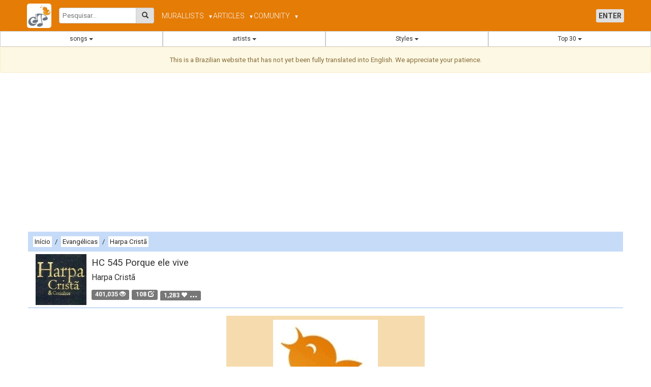

--- FILE ---
content_type: text/html; charset=utf-8
request_url: https://ciframelodica.com.br/musicas/harpa-crista-hc-545-porque-ele-vive-289/
body_size: 17442
content:

<!DOCTYPE html>
<html lang="en">
<head>

    <!-- Meta Tags -->
    <meta charset="UTF-8" /><meta name="viewport" content="width=device-width, initial-scale=1, shrink-to-fit=no" /><meta property="og:image" content="https://ciframelodica.com.br/logo.jpg" /><meta property="og:site_name" content="Cifra Melódica" /><meta property="og:title" content="Cifra Melódica" /><meta property="og:url" content="https://ciframelodica.com.br" /><meta property="og:type" content="website" /><meta property="og:description" content="Milhares de músicas em formato de cifra melódica para tocar imediatamente em qualquer instrumento." /><meta name="google-signin-scope" content="profile email" /><meta name="google-signin-client_id" content="889032620576-mm6lhpt06okh4m4dhehergean016j28p.apps.googleusercontent.com" />
    <!-- Favicon -->
    <link rel="shortcut icon" type="image/jpg" href="https://ciframelodica.com.br/logo.jpg" />

    <!-- Fonts -->
    <link href="https://fonts.googleapis.com/css2?family=Roboto:wght@300;400;700&amp;display=swap" rel="stylesheet" />



    <!-- CSS Stylesheets -->
    <link rel="stylesheet" type="text/css" href="/frontend/ciframelodica/css/bootstrap.min.v3.css" /><link rel="stylesheet" type="text/css" href="/style/ciframelodica_merged_32.css" /><link rel="stylesheet" type="text/css" href="/style/new_menu_cm_01.css" />

    <!-- JavaScript Libraries -->
    <script src="https://code.jquery.com/jquery-3.7.1.min.js" integrity="sha256-/JqT3SQfawRcv/BIHPThkBvs0OEvtFFmqPF/lYI/Cxo=" crossorigin="anonymous"></script>
    <script src="https://accounts.google.com/gsi/client" async></script>
    <script src="/base/js/ciframelodica.js"></script>
    <script src="/frontend/ciframelodica/js/bootstrap.min.v3.js"></script>
    <script async="async" src="https://www.googletagmanager.com/gtag/js?id=G-QG0D4GMC1Y"></script>
    <script async="async" src="https://cse.google.com/cse.js?cx=partner-pub-3161727259095494:8132218763"></script>

    <!-- ASP.NET Content PlaceHolder -->
    
    <script src="/musicas/musicas_25.js"></script>
    <link href="/style/musicas_07.css" rel="stylesheet" />
    <link href="/style/notas_01.css" rel="stylesheet" />
    <meta name="description" content="Cifra Melódica da música HC 545 Porque ele vive - Harpa Cristã de forma fácil para tocar instantaneamente. Acesse notas no estilo dó ré mi para flauta doce, flauta, saxofone, clarinete e muito mais. Toque qualquer música seguindo o ritmo, com a ajuda de uma comunidade colaborativa que aprimora sua jornada musical." />
    <link rel="canonical" href="https://ciframelodica.com.br/musicas/harpa-crista-hc-545-porque-ele-vive-289/" />
    <style>
        .img-centro-limitada {
            display: block;
            max-width: 350px;
            max-height: 350px;
            width: 100%; /* responsivo dentro do limite de 350 */
            height: auto;
            margin: 0 auto; /* centraliza dentro do container */
        }
    </style>
<title>
	HC 545 Porque ele vive - Harpa Cristã - Discover melodic notations and musical notes for flute, saxophone, clarinet, and more, with technical tips, rankings, and a collaborative community that transforms musical learning into a unique experience.
</title><meta name="keywords" content="melodic notations online, musical notes for instruments, beginner flute notations, alto saxophone notations, how to play the clarinet, sheet music for trumpet, easy notes for quena, collaborative musical learning, sheet music vs melodic notations, best free melodic notations, techniques for flute, saxophone tips, how to learn trumpet by yourself, online musician community, sheet music rankings, expand your musical repertoire, beginner clarinet lessons, digital music education, musical resources for beginners, detailed notations for instruments" /></head>


<body>

    <div id="contentFlex">
        <form method="post" action="./" id="formPrincipalNET">
<div class="aspNetHidden">
<input type="hidden" name="__VIEWSTATE" id="__VIEWSTATE" value="/[base64]" />
</div>

<div class="aspNetHidden">

	<input type="hidden" name="__VIEWSTATEGENERATOR" id="__VIEWSTATEGENERATOR" value="4DE02D2B" />
</div>

            <!-- TOP INICIO -->
            <div id="topTotal">
                <!-- inicio menu async -->
                <div id="bordaZero">




                    <nav class="nm_navbar">
                        <div class="nm_container nm_row">
                            <div class="nm_logo-search">
                                <a href="/">
                                    <img alt="logo" src="/img/logos/logo512x512.jpg" class="nm_logo" />
                                </a>

                                <div class="nm_search">
                                    <input type="text" id="searchQuery" class="nm_search_input" placeholder="Pesquisar..." />
                                    <button type="button" class="nm_search_btn" onclick="enviarPesquisa(event);">
                                        <span class="glyphicon glyphicon-search" aria-hidden="true"></span>
                                    </button>
                                </div>

                            </div>
                            <button class="nm_toggle" type="button" onclick="event.preventDefault(); document.querySelector('.nm_menus').classList.toggle('nm_show');">
                                &#9776;
   
                            </button>
                            <div class="nm_menus">
                                <ul class="nm_menu">
                                    <li><a href="/mural">MURAL</a></li>
                                    <li class="nm_dropdown">
                                        <a href="#" onclick="event.preventDefault(); toggleDropdown(this);">LISTS <span class="nm_caret">▼</span></a>
                                        <ul class="nm_submenu">
                                            
                                            <li><a href="javascript:abreModalLogin();">Your Lists</a></li>
                                            
                                            <li><a href="/listas/">Public Lists</a></li>
                                        </ul>
                                    </li>
                                    <li class="nm_dropdown">
                                        <a href="#" onclick="event.preventDefault(); toggleDropdown(this);">ARTICLES <span class="nm_caret">▼</span></a>
                                        <ul class="nm_submenu">
                                            <li><a href="/flautadoce/">A Flauta Doce</a></li>
                                            <li><a href="/clarinete/">O Clarinete</a></li>
                                            <li><a href="/trompete/">O Trompete</a></li>
                                            <li><a href="/saxofone/">O Saxofone</a></li>
                                            <li><a href="/artigos/a-gaita/">A Gaita</a></li>
                                            <li><a href="/artigos/a-flauta-transversal/">A Flauta Transversal</a></li>
                                            <li><a href="/artigos/venova/">Venova</a></li>
                                            <li><a href="/artigos/Akai-EWI-USB/">Akai EWI USB</a></li>
                                            <li class="nm_hr" />
                                            <li><a href="/artigos/a-historia-do-teclado-e-sintetizador/">A História do Teclado e Sintetizador</a></li>
                                            <li><a href="/artigos/limpeza-do-sax/">Limpeza do Sax</a></li>
                                            <li><a href="/artigos/notas-musicais/">Quantas notas existem?</a></li>
                                            <li><a href="/artigos/cuidados-flauta-transversal/">Cuidados com a Flauta Transversal</a></li>
                                            <li class="nm_hr" />
                                            <li><a href="/ajuda/">Como Tocar Uma Cifra Melódica?</a></li>
                                            <li><a href="/artigos/como-enviar-cifras-melodicas/">Como Enviar Cifras Melódicas</a></li>
                                            <li><a href="/artigos/cifra-melodica-e-cifra-normal/">Diferença entre Cifra Melódica e Cifra</a></li>
                                            <li><a href="/artigos/cifra-melodica-e-partitura/">A Cifra Melódica e a Partitura</a></li>
                                            <li><a href="/artigos/cifra-melodica-para-seu-instrumento/">Cifra Melódica e Outros Instrumentos</a></li>
                                        </ul>
                                    </li>
                                    <li class="nm_dropdown">
                                        <a href="#" onclick="event.preventDefault(); toggleDropdown(this);">
                                            <span id="Literal5" class="uppercase-text">Comunity</span>
                                            <span class="nm_caret">▼</span></a>
                                        <ul class="nm_submenu">
                                            <li><a href="/conquistas/ranking/">Ranking</a></li>
                                            <li><a href="/conquistas/views/">Ranking Views</a></li>
                                            <li><a href="/social/">
                                                <span id="Label1gpp0">activity feed</span></a></li>
                                            <li><a href="/usuario/pesquisar/">
                                                <span id="Literal21">find friends</span></a></li>
                                            <li class="nm_hr" />
                                            <li><a href="/conquistas/">
                                                <span id="Literal6">Achievements</span></a></li>
                                            <li><a href="/usuario/depoimentos/">
                                                <span id="Literal25">Testimonials</span></a></li>
                                            <li class="nm_hr" />
                                            <li><a href="/contato/">
                                                <span id="Literal8">Contact</span></a></li>
                                            <li><a href="/jimmy/">
                                                <span id="Literal26">About the Owner</span></a></li>
                                        </ul>
                                    </li>
                                    
                                </ul>
                                <ul class="nm_menu nm_user-menu" id="ulMainPage03">
                                    
                                    <li><a href="javascript:abreModalLogin();">
                                        <span class="nm_btn-login">
                                            ENTER      
                                        </span>
                                    </a>
                                    </li>
                                    
                                </ul>
                            </div>
                        </div>
                    </nav>

                    <script>
                        function toggleDropdown(element) {
                            document.querySelectorAll('.nm_dropdown').forEach(function (el) {
                                if (el !== element.parentNode) el.classList.remove('nm_open');
                            });
                            element.parentNode.classList.toggle('nm_open');
                        }
                    </script>
                    <script>
                        function enviarPesquisa(event) {
                            event.preventDefault();
                            const termo = document.getElementById('searchQuery').value.trim();
                            if (termo) {
                                window.location.href = '/pesquisar2/?q=' + encodeURIComponent(termo);
                            }
                        }
                    </script>
                    <script>
                        //enter pesquisa
                        document.getElementById("searchQuery").addEventListener("keydown", function (event) {
                            if (event.key === "Enter") {
                                event.preventDefault();
                                enviarPesquisa(event);
                            }
                        });
                    </script>


                </div>
                <div id="menuAsync">
                    <table style="width: 100%;" id="menuSuperiorAuxiliar">
                        <tr>
                            <td>
                                <div class="btn-group btn-group-justified" role="group" aria-label="...">
                                    <!-- músicas -->
                                    <div class="btn-group" role="group">
                                        <button type="button" class="btn btn-default dropdown-toggle" data-toggle="dropdown" aria-haspopup="true" aria-expanded="false">
                                            <span id="Literal29">songs</span>
                                            <span class="caret"></span>
                                        </button>
                                        <ul class="dropdown-menu">
                                            <li>
                                                <img class="img-responsive" src="/img/loading.gif" />
                                            </li>
                                        </ul>
                                    </div>
                                    <!-- artistas -->
                                    <div class="btn-group" role="group">
                                        <button type="button" class="btn btn-default dropdown-toggle" data-toggle="dropdown" aria-haspopup="true" aria-expanded="false">
                                            <span id="Literal37">artists</span>
                                            <span class="caret"></span>
                                        </button>
                                        <ul class="dropdown-menu">
                                            <li>
                                                <img class="img-responsive" src="/img/loading.gif" />
                                            </li>
                                        </ul>
                                    </div>
                                    <!-- estilos -->
                                    <div class="btn-group" role="group">
                                        <button type="button" class="btn btn-default dropdown-toggle" data-toggle="dropdown" aria-haspopup="true" aria-expanded="false">
                                            <span id="Literal38">Styles</span>
                                            <span class="caret"></span>
                                        </button>
                                        <ul class="dropdown-menu dropdown-menu-right">
                                            <li>
                                                <img class="img-responsive" src="/img/loading.gif" />
                                            </li>
                                        </ul>
                                    </div>
                                    <!-- artistas -->
                                    <div class="btn-group" role="group">
                                        <button type="button" class="btn btn-default dropdown-toggle" data-toggle="dropdown" aria-haspopup="true" aria-expanded="false">
                                            Top 30 <span class="caret"></span>
                                        </button>
                                        <ul class="dropdown-menu dropdown-menu-right">
                                            <li>
                                                <a class="lateralMenuItem" id="msiA9" href="/top30/hoje/">
                                                    <span id="Literal4">TOP 30 Today</span></a>
                                            </li>
                                            <li>
                                                <a class="lateralMenuItem" id="msjA12" href="/top30/semana/">
                                                    <span id="Literal2">TOP 30 of the week</span></a>
                                            </li>
                                            <li>
                                                <a class="lateralMenuItem" id="mskA10" href="/top30/sempre/">
                                                    <span id="Literal11">TOP 30 Always</span></a>
                                            </li>
                                            <li>
                                                <a class="lateralMenuItem" id="mslA11" href="/top30/favoritas/">
                                                    <span id="Literal3">TOP favorites</span></a>
                                            </li>
                                        </ul>
                                    </div>
                                </div>
                            </td>
                        </tr>
                    </table>
                </div>
                <!-- final menu async -->

                
                <div class="alert alert-warning text-center">
                    <span>This is a Brazilian website that has not yet been fully translated into English. We appreciate your patience.</span>
                </div>
                
            </div>
            <!-- TOP FINAL -->
            <div style="margin-bottom: 15px;"></div>
            

            <div class="container" style="margin-bottom: 10px; margin-top: 10px; min-height: 280px;">
                <script async src="https://pagead2.googlesyndication.com/pagead/js/adsbygoogle.js?client=ca-pub-7137590702161606"
                    crossorigin="anonymous"></script>
                <!-- ResponsiveFirst -->
                <ins class="adsbygoogle"
                    style="display: block"
                    data-ad-client="ca-pub-7137590702161606"
                    data-ad-slot="3773012528"
                    data-ad-format="auto"
                    data-full-width-responsive="true"></ins>
                <script>
                    (adsbygoogle = window.adsbygoogle || []).push({});
            </script>
            </div>

            
            <div style="margin-bottom: 15px;"></div>


            <div class="text-center" style="padding-left: 3px; padding-right: 3px;">
                
    
    <div class="container text-left">
        <div class="row">
            <div class="col-md-12 nopadding nomargin">
                <div class="myBread" style="background-color: #8EB8F1;">
                    <div style="background-color: rgba(255,255,255,0.5); padding: 10px;">
                        <a href="../../" style="padding: 3px; background-color: #fff;">Início</a> <span style="margin-left: 3px; margin-right: 3px">/</span>
                        <a style="padding: 3px; background-color: #fff;" href="/estilos/evangelicas/">Evangélicas</a> <span style="margin-left: 3px; margin-right: 3px">/</span>
                        <a style="padding: 3px; background-color: #fff;" href="/artistas/harpa-crista/">Harpa Cristã</a>
                    </div>
                </div>
            </div>
            <div class="col-md-12 text-left nomargin nopadding" style="background-color: #fff; border-bottom: 1px solid #8EB8F1">
                <div id="ContentPlaceHolder1_divTituloVideo" class="col-md-6">
                    <table style="width: 100%;">
                        <tr>
                            <td style="width: 110px;">
                                <a style="display: inline-block;" href='/artistas/harpa-crista/' target='_top'>
                                    <img style='margin: 5px 5px 5px 0px; max-width: 100px; max-height: 100px;' alt='Harpa Cristã' src='/img/squares/100/harpa_crista.jpg?v=637056061447919499' />
                                </a>
                            </td>
                            <td>
                                <div style="padding-top: 5px;"><span style="font-size: 14pt;">HC 545 Porque ele vive</span><span style="font-size: 10pt; margin-left: 15px"></span></div>
                                <div style="padding-top: 5px;"><span style="font-size: 12pt;">Harpa Cristã</span></div>
                                <div style="overflow: hidden; margin-top: 10px; margin-bottom: 10px;">
                                    <div style="float: left; display: inline-block; margin-right: 5px; font-size: 12pt; color: #808080"><span class="label label-default">401,035 <span class="glyphicon glyphicon-eye-open" aria-hidden="true"></span></span></div>
                                    <div style="float: left; display: inline-block; margin-right: 5px; font-size: 12pt; color: #808080"><span class="label label-default">108 <span class="glyphicon glyphicon-edit" aria-hidden="true"></span></span></div>
                                    
                                    <a href="javascript:getUsersFavorites()">
                                        <div style="float: left; display: inline-block; margin-right: 5px; font-size: 12pt; color: #808080; vertical-align: middle;"><span class="label label-default">1,283 <span class="glyphicon glyphicon-heart" aria-hidden="true"></span><span style="margin-left: 5px; font-size: 16pt; font-weight: bold">...</span> </span></div>
                                    </a>
                                    
                                </div>
                            </td>
                        </tr>
                    </table>
                </div>
            </div>
            
            <div class="col-md-4 hidden-xs">
            </div>
            <div class="col-md-4 nomargin nopadding">
                <div style="margin-top: 15px;"></div>
                <div class="HolderTheHolder">
                    <div class="iFrameHolder">
                        <div class="embed-responsive embed-responsive-16by9  ">
                            <iframe width="351" height="263" src="https://www.youtube.com/embed/x8vn99rThoc" frameborder="0" allowfullscreen></iframe>



                        </div>
                    </div>
                </div>
                <div style="margin-bottom: 15px;"></div>
            </div>
            <div class="col-md-4 hidden-xs">
            </div>
            
        </div>
    </div>

    


    <!-- inicio nova toolbar -->
    <div class="container text-center" style="margin-top: 20px; margin-bottom: 5px;">
        <div class="row">
            <div class="btn-group" style="margin-bottom: 5px;">
                <label class="btn btn-default" title="Visualizar">
                    <i class="glyphicon glyphicon-eye-open" aria-hidden="true"></i>
                </label>
                <button title="notes" id="ce01" class="btn btn-primary " type="button" onclick="toggleCifraEstilo(1);" aria-label="Center Align">
                    <span class="badge">1</span>
                </button>
                <button title="notes+lyrics 01" id="ce02" class="btn btn-primary " type="button" onclick="toggleCifraEstilo(2);" aria-label="Center Align">
                    <span class="badge">2</span>
                </button>
                <button title="notes+lyrics 02" id="ce03" class="btn btn-primary active" type="button" onclick="toggleCifraEstilo(3);" aria-label="Center Align">
                    <span class="badge">3</span>
                </button>
                <button class="btn btn-primary" id="btResizeMinus" title="Reduzir Tamanho">
                    <i class="glyphicon glyphicon-text-size" style="font-size: 10pt !important;"></i><i class="glyphicon glyphicon-minus" style="font-size: 8pt !important;"></i>
                </button>
                <button class="btn btn-primary" id="btResizePlus" title="Aumentar Tamanho">
                    <i class="glyphicon glyphicon-text-size" style="font-size: 10pt !important;"></i><i class="glyphicon glyphicon-plus" style="font-size: 8pt !important;"></i>
                </button>
                <button class="btn btn-primary" id="btDuasColunas" title="Duas Colunas">
                    <i class="glyphicon glyphicon-text-width" style="font-size: 10pt !important;"></i>
                </button>
            </div>
        </div>

        <div class="row">
            <div class="col-md-12" style="padding: 0px; margin: 2px;">
                <div class="btn-group" role="group" style="margin-bottom: 5px;">
                    <div class="btn-group">
                        <button type="button" class="btn btn-primary dropdown-toggle" id="dropdown1" data-toggle="dropdown" aria-haspopup="true" aria-expanded="false">
                            <span id="ContentPlaceHolder1_instDestaque">recorder [C]</span>
                            <input type="radio" style="visibility: hidden" />
                            <span class="caret"></span>
                        </button>
                        <ul class="dropdown-menu">
                            <li><a href="javascript:mudarInstrumento(9,6 , 'alto sax [Eb]' );">alto sax [Eb]<span style='margin-left:10px;' class='glyphicon glyphicon-arrow-up' aria-hidden='true'></span></a></li>
<li><a href="javascript:mudarInstrumento(-3,16 , 'alto sax [Eb] 2' );">alto sax [Eb] 2<span style='margin-left:10px;' class='glyphicon glyphicon-arrow-down' aria-hidden='true'></span></a></li>
<li><a href="javascript:mudarInstrumento(2,4 , 'clarinet [Bb]' );">clarinet [Bb]</a></li>
<li><a href="javascript:mudarInstrumento(0,11 , 'flute [C]' );">flute [C]</a></li>
<li><a href="javascript:mudarInstrumento(0,17 , 'Guitar [C]' );">Guitar [C]</a></li>
<li><a href="javascript:mudarInstrumento(0,14 , 'harmonica [C]' );">harmonica [C]</a></li>
<li><a href="javascript:mudarInstrumento(5,15 , 'Harpa [F]' );">Harpa [F]</a></li>
<li><a href="javascript:mudarInstrumento(0,13 , 'melodica [C]' );">melodica [C]</a></li>
<li><a href="javascript:mudarInstrumento(0,3 , 'piano/keyboard [C]' );">piano/keyboard [C]</a></li>
<li><a href="javascript:mudarInstrumento(7,8 , 'quena [G]' );">quena [G]</a></li>
<li><a href="javascript:mudarInstrumento(0,1 , 'recorder [C]' );">recorder [C]</a></li>
<li><a href="javascript:mudarInstrumento(2,12 , 'soprano sax [Bb]' );">soprano sax [Bb]</a></li>
<li><a href="javascript:mudarInstrumento(2,7 , 'tenor sax [Eb]' );">tenor sax [Eb]</a></li>
<li><a href="javascript:mudarInstrumento(0,18 , 'Tin Whistle' );">Tin Whistle</a></li>
<li><a href="javascript:mudarInstrumento(2,9 , 'trombone [Bb]' );">trombone [Bb]</a></li>
<li><a href="javascript:mudarInstrumento(6,10 , 'trombone [F]' );">trombone [F]</a></li>
<li><a href="javascript:mudarInstrumento(2,5 , 'trumpet [Bb]' );">trumpet [Bb]</a></li>
<li><a href="javascript:mudarInstrumento(0,2 , 'violin [C]' );">violin [C]</a></li>

                        </ul>
                    </div>
                    <label class="btn btn-default">
                        <span id="labelTom" style="font-weight: bold; color: #000;">0</span>
                    </label>
                    <label class="btn btn-primary">
                        <input type="radio" name="bemolOrSus" value="1" onclick="toggleBemolOrSus(1);" />
                        <span>#sus</span>
                    </label>
                    <label class="btn btn-primary">
                        <input type="radio" name="bemolOrSus" value="2" onclick="toggleBemolOrSus(2);" />
                        <span>bemol</span>
                    </label>
                </div>
                <div class="btn-group" style="margin-bottom: 5px;">
                    <button title="Edit" id="tedit" class="btn btn-primary" type="button" onclick="editar();" aria-label="Center Align">
                        <i class="glyphicon glyphicon-pencil" aria-hidden="true"></i>
                    </button>
                    <button class="btn btn-primary" type="button" onclick="PrintThisPage();" title="Imprimir">
                        <i class="glyphicon glyphicon-print" aria-hidden="true"></i>
                    </button>
                    <button id="btfavorita" class="btn btn-primary" type="button" onclick="marcarFavorita();" title="Favoritar">
                        <i class="glyphicon glyphicon-heart" aria-hidden="true" style="color: #fff;"></i>
                        <img style="max-height: 20px;" src="/img/peelow-10sec.gif" id="esperaFavorita" />
                    </button>
                    <button title="Lists" id="tAddLista" class="btn btn-primary" type="button" onclick="addLista();" aria-label="Center Align">
                        <i class="glyphicon glyphicon-list" aria-hidden="true" style="margin-right: 5px;"></i>
                    </button>
                    <button title="Auto-Scroll" id="tAddLista" class="btn btn-primary" type="button" onclick="autoScrollSwitch();" aria-label="Center Align">
                        <i class="glyphicon glyphicon-play" aria-hidden="true" style="margin-right: 5px;"></i>
                        Auto-Scroll
                    </button>
                </div>
                <!-- INI new semitone -->
                <div class="container text-center" style="max-width: 350px">
                    <div class="row">

                        <!-- Semitone -->
                        <div class="col-xs-4 col-sm-4 text-center">
                            <div><strong>Semitom</strong></div>
                            <div class="btn-group">
                                <button type="button" class="btn btn-default" onclick="proc(tomAtual - 1, BemolOrSus);">
                                    <span class="glyphicon glyphicon-minus"></span>
                                </button>
                                <button type="button" class="btn btn-default" onclick="proc(tomAtual + 1, BemolOrSus);">
                                    <span class="glyphicon glyphicon-plus"></span>
                                </button>
                            </div>
                        </div>

                        <!-- Tone -->
                        <div class="col-xs-4 col-sm-4 text-center">
                            <div><strong>Tom</strong></div>
                            <div class="btn-group">
                                <button type="button" class="btn btn-default" onclick="proc((tomAtual <= -5 ? (tomAtual + 12) : tomAtual) - 2, BemolOrSus);">
                                    <span class="glyphicon glyphicon-minus"></span>
                                </button>
                                <button type="button" class="btn btn-default" onclick="proc((tomAtual >= 5 ? (tomAtual - 12) : tomAtual) + 2, BemolOrSus);">
                                    <span class="glyphicon glyphicon-plus"></span>
                                </button>
                            </div>
                        </div>

                        <!-- Octava -->
                        <div class="col-xs-4 col-sm-4 text-center">
                            <div><strong>Oitava</strong></div>
                            <div class="btn-group">
                                <button type="button" class="btn btn-default" onclick="proc(tomAtual - 12, BemolOrSus);">
                                    <span class="glyphicon glyphicon-minus"></span>
                                </button>
                                <button type="button" class="btn btn-default" onclick="proc(tomAtual + 12, BemolOrSus);">
                                    <span class="glyphicon glyphicon-plus"></span>
                                </button>
                            </div>
                        </div>
                    </div>
                </div>
                <!-- END new semitone -->
            </div>
        </div>
    </div>
    <script>
        function toggleCifraEstilo(estilo) {
            $('#ce01').removeClass('active');
            $('#ce02').removeClass('active');
            $('#ce03').removeClass('active');
            $('#ce0' + estilo).addClass('active');
            linhaAbaixo = estilo === 3;
            if (estilo == 1) $('.someCifra').toggle();
            if (estilo != 1) proc(tomAtual, BemolOrSus);
            registrarCifraEstilo(estilo);
        }

        function toggleBemolOrSus(value) {
            BemolOrSus = value;
            proc(tomAtual, BemolOrSus);
        }
    </script>
    <script>
        document.getElementById('btResizeMinus').addEventListener('click', function (event) {
            event.preventDefault();
            resize(-1);
        });
        document.getElementById('btResizePlus').addEventListener('click', function (event) {
            event.preventDefault();
            resize(1);
        });
        document.getElementById("btDuasColunas").addEventListener("click", function () {
            event.preventDefault();
            var texto = document.getElementById("ArquivoTxt");
            texto.classList.toggle("two-columns");
        });
    </script>
    <!-- fim nova toolbar -->

    <!-- scroll btn -->
    <script>
        function autoScrollSwitch() {
            if ($("#divScroll").is(":visible")) {
                autoScroll();
                $("#divScroll").hide();
            } else {
                $("#divScroll").show();
                autoScroll();
            }
        }
    </script>
    <div id="divScroll" style="padding: 0px; width: 100%; z-index: 10000;" class="bottom20 fundoBranco">
        <div class="btn-group">
            <button id="btnAutoScroll" class="btn btn-primary  nomargin" type="button" onclick="javascript:$('#btnAutoScroll').toggleClass('active');autoScroll();">
                <span id="uiAutoScroll" class="glyphicon glyphicon-play" aria-hidden="true" style="margin-right: 5px; margin-left: 5px"></span><span id="lblScroll" style="color: #fff; font-weight: bold;">auto scroll</span>
            </button>
            <button id="btnScrollMenos" type="button" class="btn btn-primary nomargin" onclick="javascript:autoScrollSpeed(speedChange);"><span class="glyphicon glyphicon-minus" aria-hidden="true" style="margin-right: 5px; margin-left: 5px;"></span></button>
            <button id="btnScrollMais" type="button" class="btn btn-primary nomargin" onclick="javascript:autoScrollSpeed(speedChange*-1);"><span class="glyphicon glyphicon-plus" aria-hidden="true" style="margin-right: 5px; margin-left: 5px;"></span></button>
        </div>
    </div>
    <!-- scroll btn -->

    <div class="container" style="margin-bottom: 20px;">
        <div class="row">
            <div class="col-md-12 center-block text-center">
                <!--
                <div class="text-center" style="margin-bottom: 15px;">
                    <div style="overflow: hidden">
                        <div class="fb-like" data-href="https://ciframelodica.com.br/musicas/harpa-crista-hc-545-porque-ele-vive-289/" data-layout="button_count" data-action="like" data-size="large" data-show-faces="false" data-share="true"></div>
                    </div>
                </div>
                -->
                <div class="sharethis-inline-share-buttons"></div>
            </div>
        </div>
    </div>

    <div class="container">
        <div class="col-md-12 " id="versaoAtual">
            <div id='lblLoading' style="visibility: hidden; display: none;">
                <img src="../../img/peelow-10sec.gif" id="ContentPlaceHolder1_Img1" width="36" height="36" alt="carregando..." />loading
            </div>
            <div id='ArquivoTxt'>
            </div>
            <div style="margin: 3px; text-align: center;">
                <h1 style="font-size: 10pt; margin-bottom: 0px; font-weight: bold">HC 545 Porque ele vive - Harpa Cristã</h1>
                <!-- INI publicacao da cifra e ultima versao -->
                <table style="font-size: 10pt; text-align: center; margin: 0px auto;">
                    
                    <tr>
                        <td style="text-align: left; padding-right: 5px;">
                            publication</td>
                        <td>31/12/2013 00:00</td>
                    </tr>
                    
                </table>
                <!-- END publicacao da cifra e ultima versao -->
            </div>
            <div id="scrollTarget"></div>
            <div id="ContentPlaceHolder1_videoBonus"></div>
        </div>
        <div class="col-md-12" id="listaVersoes">
            <div id="ContentPlaceHolder1_panelVersoes">

</div>
        </div>
        
    </div>



    <div class="container text-center" style="margin-bottom: 15px;">
        <div class="btn-group" style='margin: 5px auto;'>
            <div class="btn-group" role="group">
                <button type="button" class="btn btn-primary dropdown-toggle btn-sm" id="dropdown2" data-toggle="dropdown" aria-haspopup="true" aria-expanded="false">
                    notation
                    <span class="caret"></span>
                </button>
                <ul class="dropdown-menu">
                    <li><a href="javascript:mudarNotacao('doremi');">DO RE MI</a></li>
                    <li><a href="javascript:mudarNotacao('abc');">Letter Notes</a></li>
                    <li><a href="javascript:mudarNotacao('gaita');">
                        harmonica</a></li>
                    <li><a href="javascript:mudarNotacao('sarega');">Sa Re Ga</a></li>
                </ul>
            </div>
            <button id="tleft" class="btn btn-primary   btn-sm" type="button" onclick="javascript:document.getElementById('ArquivoTxt').style.textAlign='left';$('#tright').toggleClass('active');$(this).toggleClass('active');" aria-label="Left Align">
                <span class="glyphicon glyphicon-align-left" aria-hidden="true"></span>
            </button>
            <button id="tright" class="btn btn-primary active  btn-sm " type="button" onclick="javascript:document.getElementById('ArquivoTxt').style.textAlign='center';$('#tleft').toggleClass('active');$(this).toggleClass('active');" aria-label="Center Align">
                <span class="glyphicon glyphicon-align-center" aria-hidden="true"></span>
            </button>
            <button id="notasFlauta" class="btn btn-primary  btn-sm" type="button" onclick="javascript:onoff(document.getElementById('NotasInstrumento'));document.getElementById('NotasInstrumento').innerHTML=document.getElementById('divNotasInstrumento').innerHTML;" aria-label="Center Align">
                Notas Flauta Doce
            </button>
        </div>

        <div class="btn-group" style="margin-bottom: 5px;">
            <button type="button" class="btn btn-primary  ">
                <span class="glyphicon glyphicon-hand-down" aria-hidden="true"></span>
            </button>
            <button type="button" class="btn btn-default  ">
                <span id="spanLowNote">?</span>
            </button>
            <button type="button" class="btn btn-primary">
                <span class="glyphicon glyphicon-hand-up" aria-hidden="true"></span>
            </button>
            <button type="button" class="btn btn-default">
                <span id="spanHighNote">?</span>
            </button>
        </div>


        <div id='NotasInstrumento' style='visibility: hidden; display: none; margin-top: 20px;'>
        </div>
    </div>

    <div style='text-align: left;'>
        
<div class="container text-left" style="background-color: #EAEAEA; margin-bottom: 20px;padding-bottom:5px;">
    <div class="row">
        <div class="col-md-12">
            <div class="form-group" style="padding-top: 10px;">
                <label for="texto_comentario">
                    Comments</label>
                <textarea placeholder="seu comentário" class="form-control" rows="3" id="texto_comentario"></textarea>
            </div>
        </div>
        <div class="col-md-6">
            <div class="form-group">
                <label for="nome_comentario">
                    Name
                </label>
                <input  type="text" class="form-control" size="30" id="nome_comentario" placeholder="nome" value="" />
            </div>
        </div>
        <div class="col-md-6">
            <div style="overflow: hidden">
                <div style="float: left;padding-top:5px;margin-right:10px;">
                    Type the word
                </div>
                <div style="float: left;">
                    <img class="img-responsive" alt="word" src="/img/palavras/texto879.png" />
                </div>
            </div>
            <div>
                <input placeholder="digite a palavra de controle" type="text" size="15" class="form-control" id="word_comentario" />
            </div>
        </div>
        <div class="col-xs-12">
            <button type="button" name="submit_comentario" class="btn btn-default" onclick="javascript:gravarComentario();">Send</button>

        </div>
    </div>
</div>
<div class="container text-left nopadding">
    <div id="imgWaitAnswer" class="text-center" style="visibility: hidden; display: none;">
        <img alt="wait" src="/img/loading.gif" style="padding: 20px" />
    </div>
    <div id='comTarget'>
    </div>
    <div id="divMaisComentarios" style="text-align: center; margin-bottom: 20px;">
        <a id="btMaisComentarios" class="center-block" href="javascript:loadC();" style='color: #000; text-decoration: none; background-color: #bdbdbd; padding: 10px; display: inline-block;'>more comments... <span class="glyphicon glyphicon-chevron-down" aria-hidden="true"></span></a>
    </div>
</div>
<script src="/base/js/Resposta_03.js"></script>
<script src="/base/js/Comentario_03.js"></script>
<script type="text/javascript">
    identificador = parseInt("289");
    loadC();
</script>


    </div>

    <!-- script START -->
    <script>
        var iduser = parseInt("0");
        var musica = "289";
        var vFavorita =  false;
        var versaoMusica = 0;
        var BemolOrSus = 0? 2 : 1;
        var ani = false;
        var initialSpeed = 245000;
        var aniSpeed = initialSpeed;
        var speedChange = initialSpeed / 10;
        var cifraestilo = 3;
        var linhaAbaixo = cifraestilo == 3 ? true : false;
        tomAtual = 00;
        proc(tomAtual, BemolOrSus);
        checkFavorita();
        $("#listaVersoes").toggle();
        $(document.getElementById("esperaFavorita")).hide();
        $("#btnScrollMenos").hide();
        $("#btnScrollMais").hide();
        $('input[name="bemolOrSus"][value="' + BemolOrSus + '"]').prop('checked', true);
        $("#divScroll").hide();
    </script>



    <!-- SCRIPT END -->

    <div id="modalLista" class="modal fade" role="dialog">
        <div class="modal-dialog">
            <div class="modal-content" style="background-color: #fff;">
                <div class="modal-body block-center text-center">
                    <button type="button" class="close" data-dismiss="modal">&times;</button>
                    <div>
                        <div class="form-group">
                            <label>create new list</label>
                            <input style="margin-bottom: 5px;" type="text" class="form-control" id="txtNovaLista" placeholder="list name" />
                            <input type="text" class="form-control" id="txtDescricaoLista" placeholder="list description" />
                            <a href="javascript:updateLista();" class="btn btn-default" style="margin-top: 10px; display: inline-block">save</a>
                        </div>
                        <div id="divListaRadio">
                            <img src="../../img/peelow-10sec.gif" style="height: 20px" />
                        </div>
                    </div>
                </div>
            </div>
        </div>
    </div>

    <div id="modalUsersFavorites" class="modal" role="dialog">
        <div class="modal-dialog modal-sm" role="document">
            <div class="modal-content">
                <div class="modal-header">
                    <button type="button" class="close" data-dismiss="modal">&times;</button>
                </div>
                <div class="modal-body">
                    <div id="divListaUsersFavorites">
                        <img src="../../img/peelow-10sec.gif" style="height: 20px" />
                    </div>
                </div>
            </div>
        </div>
    </div>

    <script>
        function updateLista() {
            var nomeLista = '';
            txtLista = document.getElementById("txtNovaLista");
            txtDescricao = document.getElementById("txtDescricaoLista");
            if (txtLista.value != '') {
                nomeLista = txtLista.value;
            } else {
                var radios = document.getElementsByName("listaRadio");
                for (var i = 0; i < radios.length; i++) {
                    if (radios[i].checked) {
                        nomeLista = radios[i].value;
                    }
                }
            }
            xmlhttpListaIn.open("GET", "/base/ajax/addLista.aspx?musica=289&lista=" + nomeLista + "&descricao=" + txtDescricao.value, true);
            xmlhttpListaIn.send();
        }
    </script>
    <script>
        function addLista() {
            
            abreModalLogin();
            
        }
    </script>
    <script>
        function getUsersFavorites() {
            $('#modalUsersFavorites').modal('show');
            xmlhttpListaFav.open("GET", "/base/ajax/getUsersFavorites.aspx?m=289", true);
            xmlhttpListaFav.send();
        }
    </script>

    <script src="/base/stick/jquery.sticky-kit.min.js"></script>

    <!-- ADD LIST END -->


    
            </div>

            <div class="container" style="margin-bottom: 15px; min-height: 65px;">
                <div class="row">
                    <div class="col-md-12">
                        <table style="margin: auto; min-width: 331px">
                            <tr>
                                <td style="padding: 5px;">
                                    <img src="/img/logos/logo512x512.jpg" alt="cifra melódica" style="max-height: 45px" />
                                </td>
                                <td style="padding: 5px;">
                                    <a href="https://www.instagram.com/ciframelodica" target="insta01">
                                        <img src="/img/logos/social/logo-insta.jpg" alt="logo instagram" style="max-height: 45px" /></a>
                                </td>
                                <td style="padding: 5px;">
                                    <a href="https://www.facebook.com/ciframelodicaoficial" target="face01">
                                        <img src="/img/logos/social/logo-face.jpg" alt="logo facebook" style="max-height: 45px" /></a>
                                </td>
                                <td style="padding: 5px;">
                                    <a href="https://x.com/ciframelodica" target="x01">
                                        <img src="/img/logos/social/logo-x.jpg" alt="logo X twitter" style="max-height: 45px" /></a>
                                </td>
                                <td style="padding: 5px;">
                                    <a href="https://www.pinterest.com/ciframelodica/" target="pin01">
                                        <img src="/img/logos/social/logo-pinterest.jpg" alt="logo pinterest" style="max-height: 45px" /></a>
                                </td>
                                <td style="padding: 5px;">
                                    <a href="https://www.youtube.com/user/ciframelodica" target="youtube01">
                                        <img src="/img/logos/social/logo-youtube.jpg" alt="logo youtube" style="max-height: 45px" /></a>
                                </td>
                            </tr>
                        </table>
                    </div>
                </div>
            </div>

            </form>

        
        

        <hr />
        <a href="https://apoia.se/ciframelodica">
            <div style="padding: 10px; text-align: center; margin: 0px auto; min-height: 100px; background-color: #D74550; color: #ffffff">
                <p>
                    <span style="font-weight: bold;">Campanha de Financiamento Coletivo!</span><br />
                    <img class="img-responsive center-block" src="/img/cifra_mais_apoiase.jpg" style="margin-bottom: 10px; margin-top: 10px; max-width: 250px; border: 1px solid #ffffff" />
            </div>
        </a>

        
<div id="myModal" class="modal fade" role="dialog">
    <div class="modal-dialog">
        <div class="modal-content" style="background-color: #fff;">
            <div class="modal-body block-center text-center">
                <div class="row" style="vertical-align: top;">
                    <div class="col-md-12">
                        <button type="button" class="close" data-dismiss="modal" style="font-size: 14pt; padding: 10px;border:1px solid #808080;border-radius:3px">&times;</button>
                    </div>
                    <div class="col-md-12" style="vertical-align: top; border-right: 1px solid #c0c0c0;">
                        <div style="margin-bottom: 10px; display: none; visibility: hidden; font-weight: bold; color: #fff; padding: 3px; background-color: #f57f7f; font-size: 10pt; text-align: center;" id="lblLogin"></div>
                        <div class="row">
                            <div class="col-sm-12">
                                <div style="margin-top: 20px">

                                    <h4 class="text-primary">Google Account</h4>

                                    <div id="g_id_onload"
                                        data-client_id="889032620576-mm6lhpt06okh4m4dhehergean016j28p.apps.googleusercontent.com"
                                        data-context="signin"
                                        data-ux_mode="popup"
                                        data-callback="attachSignin"
                                        data-auto_prompt="false">
                                    </div>

                                    <div class="g_id_signin"
                                        data-type="standard"
                                        data-shape="rectangular"
                                        data-theme="outline"
                                        data-text="signin_with"
                                        data-size="large"
                                        data-logo_alignment="left">
                                    </div>

                                </div>
                            </div>

                        </div>

                        <div style="padding: 10px">
                             
                        </div>

                        <h4 class="text-primary">Email Account</h4>
                        <div class="form-group text-left">
                            <label for="userLogin">Email</label>
                            <input type="email" class="form-control" id="userLogin" name="userLogin" placeholder="Email" />
                        </div>
                        <div class="form-group text-left">
                            <label for="senhaLogin">Password</label>
                            <input type="password" class="form-control" id="senhaLogin" name="senhaLogin" placeholder="Password" />
                        </div>
                        <div class="form-group">

                            <img id="loadingGif" src="/img/loading.gif" style="display:none; height:32px;" alt="Carregando..." />
                            <input id="btnEntrarModal" type="button" onclick="javascript: loginDefault();" class="btn btn-success btn-block" id="btnLogin" value="Entrar" />

                            <a href="../../usuario/senhaperdida.aspx" id="modalLogin_logzz1" class="btn btn-link">
                                forgot your password ?
                            </a>
                        </div>
                    </div>
                </div>

                <!-- Termos e Política -->
                <div class="text-center" style="font-size: 9pt; margin-top: 15px; color: #666;">
                    Ao criar uma conta e acessar o site, você concorda com nossa<br>
                    <a href="../../politica-de-privacidade/" target="_blank">Política de Privacidade</a>
                </div>

                <!-- Botão Cancelar -->
                <button type="button" class="btn btn-default btn-block" data-dismiss="modal" style="margin-top: 10px;">Cancelar</button>

            </div>
        </div>
    </div>
</div>
<script>
    function loginDefault() {
        document.getElementById("loadingGif").style.display = "inline";
        xmlLogin.open("GET", "/base/ajax/loginDefault.aspx?u=" + document.getElementById("userLogin").value + "&s=" + encodeURIComponent(document.getElementById("senhaLogin").value), true);
        xmlLogin.send();
    }
</script>
<script>
    function onSignIn(googleUser) {
        var profile = googleUser.getBasicProfile();
        var xmlLogin = new XMLHttpRequest();
        xmlLogin.open("GET", "/base/ajax/autoLogin.aspx?n=" + encodeURIComponent(profile.getName()) + "&e=" + encodeURIComponent(profile.getEmail()) + "&p=" + encodeURIComponent(profile.getImageUrl()) + "&s=Google", true);
        xmlLogin.send();
    }
</script>
<script>
    var googleUser = {};
    function attachSignin(response) {
        document.getElementById("loadingGif").style.display = "inline";
        const data = parseJwt(response.credential);
        xmlLogin.open("GET", "/base/ajax/autoLogin.aspx?n=" +
            encodeURIComponent(data.name) + "&e=" +
            encodeURIComponent(data.email) + "&p=" +
            encodeURIComponent(data.picture) + "&s=Google", true);
        xmlLogin.send();
    }
</script>
<script>
    function parseJwt(token) {
        var base64Url = token.split('.')[1];
        var base64 = base64Url.replace(/-/g, '+').replace(/_/g, '/');
        var jsonPayload = decodeURIComponent(atob(base64).split('').map(function (c) {
            return '%' + ('00' + c.charCodeAt(0).toString(16)).slice(-2);
        }).join(''));
        return JSON.parse(jsonPayload);
    }
</script>
<script>
    var xmlLogin = new XMLHttpRequest();
    xmlLogin.onreadystatechange = function () {
        if (xmlLogin.readyState == 4 && xmlLogin.status == 200) {
            document.getElementById("loadingGif").style.display = "none";
            if (xmlLogin.response.indexOf("ERROR") >= 0)
                alert(xmlLogin.response);
            else {
                if (xmlLogin.response.indexOf("LOGIN_GOOGLE") >= 0) {
                    document.getElementById("btnGoogleLogin").click();
                }
                else {
                    if (xmlLogin.response === 'NEW-USER-NOT-AUTHORIZED') {
                        if (confirm("Este email ainda não está cadastrado. Deseja criar nova conta ?") == true) {
                            xmlLogin.open("GET", "/base/ajax/loginDefault.aspx?a=1&u=" + document.getElementById("userLogin").value + "&s=" + encodeURIComponent(document.getElementById("senhaLogin").value), true);
                            xmlLogin.send();
                        }
                    } else {
                        if (window.location.hash) {
                            window.location.href = window.location.href.replace(location.hash, "");
                        }
                        document.getElementById("loadingGif").style.display = "inline";
                        window.location.reload();
                    }
                }
            }
        }
    }
</script>

        <script>
            function abreModalLogin() {
                $('#myModal').modal('show');
            }
        </script>
        

        <div class="container">

            <div class="row">
                <div class="col-xs-12 col-sm-6">
                    <div class="left_item_titulo ">
                        TOP Colaboradores Últimos 30 dias
                    </div>
                    <div class="left_item_content" id="col30target">
                    </div>
                </div>
                <div class="col-xs-12 col-sm-6">
                    <div class="left_item_titulo ">
                        TOP Colaboradores desde o Início
                    </div>
                    <div class="left_item_content" id="coltottarget">
                    </div>
                </div>
            </div>

            <div class="row">
                <div class="col-sm-6">
                    <div class="left_item_titulo">
                         your last songs
                    </div>
                    <div class="left_item_content" id="ultcifrastarget">
                    </div>
                </div>
                <div class="col-sm-6">
                    <div class="left_item_titulo ">
                        Musical Lab
                    </div>
                    <div class="left_item_content">
                        <a id="maA2" href="/laboratorio/">Quer se divertir improvisando ? Conheça o laboratório Musical</a>
                    </div>
                </div>
            </div>

            <div class="row">
                <div class="col-sm-6">
                    <div class="left_item_titulo">
                        Cifras Enviadas e aguardando na fila para publicação
                    </div>
                    <div class="left_item_content">
                        <div id="cifras_na_fila_colFila">
	
<a href='/fila/'><div>6 Song(s) in the queue to publish</div></a>
</div>

                    </div>
                </div>
            </div>


        </div>

        <div class="text-center" style="margin-top: 20px; font-size: 10pt;">
            <div style="background-color: #000; padding: 10px; color: #fff;">
                <p>
                    Utilizar este website implica na aceitação direta<br />
                    dos nossos <a target="newwindow" style="color: #4faefe" href="/termos-de-uso">termos de uso</a> e de nossa <a target="newwindow" style="color: #4faefe" href="/politica-de-privacidade">política de privacidade</a>. Este website utiliza cookies.
                </p>
                <p>Cifra Melódica (c) 2011 - 2026</p>
            </div>
        </div>

        <!-- SCRIPT SESSION - START -->
        <script>
            function logoutFull() {
                var xmlLogout = new XMLHttpRequest();
                xmlLogout.onreadystatechange = function () {
                    if (xmlLogout.readyState === 4 && xmlLogout.status === 200) {
                        location.reload();
                    }
                };
                xmlLogout.open("GET", "/base/ajax/logout.aspx", true);
                xmlLogout.send();
            }
        </script>
        <script>
            var lastScrollTop = 0;

            var xmlMainPage03 = new XMLHttpRequest();
            xmlMainPage03.onreadystatechange = function () {
                if (xmlMainPage03.readyState === 4 && xmlMainPage03.status === 200) {
                    document.getElementById("ulMainPage03").innerHTML = xmlMainPage03.response;
                }
            };
            xmlMainPage03.open("GET", "/base/ajax/mainPage03.aspx", true);
            

            var xmlColTotal = new XMLHttpRequest();
            xmlColTotal.onreadystatechange = function () {
                if (xmlColTotal.readyState === 4 && xmlColTotal.status === 200) {
                    document.getElementById("coltottarget").innerHTML = xmlColTotal.response;
                }
            };
            xmlColTotal.open("GET", "/base/ajax/colaboradorTotal.aspx", true);
            xmlColTotal.send();

            var xmlCol30 = new XMLHttpRequest();
            xmlCol30.onreadystatechange = function () {
                if (xmlCol30.readyState === 4 && xmlCol30.status === 200) {
                    document.getElementById("col30target").innerHTML = xmlCol30.response;
                }
            };
            xmlCol30.open("GET", "/base/ajax/colaborador30.aspx", true);
            xmlCol30.send();

            var xmlLastCifras = new XMLHttpRequest();
            xmlLastCifras.onreadystatechange = function () {
                if (xmlLastCifras.readyState === 4 && xmlLastCifras.status === 200) {
                    document.getElementById("ultcifrastarget").innerHTML = xmlLastCifras.response;
                }
            };
            xmlLastCifras.open("GET", "/base/ajax/lastCifras.aspx", true);
            xmlLastCifras.send();

            var xmlMenuAsync = new XMLHttpRequest();
            xmlMenuAsync.onreadystatechange = function () {
                if (xmlMenuAsync.readyState === 4 && xmlMenuAsync.status === 200) {
                    document.getElementById("menuAsync").innerHTML = xmlMenuAsync.response;
                }
            };
            xmlMenuAsync.open("GET", "/base/ajax/menuAsync.aspx", true);
            xmlMenuAsync.send();

        </script>

        <!-- last call -->
        <script>
            window.dataLayer = window.dataLayer || [];
            function gtag() { dataLayer.push(arguments); }
            gtag('js', new Date());
            gtag('config', 'G-QG0D4GMC1Y', {
                'cookie_flags': 'SameSite=None; Secure',
                'cookie_domain': 'auto',
                'anonymize_ip': true
            });
        </script>

        <script>
            $(document).ready(function () {

                setTimeout(function () {
                    $("#cookieConsent").fadeIn(200);
                }, 4000);
                $("#closeCookieConsent, .cookieConsentOK").click(function () {
                    $("#cookieConsent").fadeOut(200);
                });
            });
        </script>

    </div>

    ﻿<script data-cfasync="false" type="text/javascript" id="clever-core">
         /* <![CDATA[ */
         (function (document, window) {
             var a, c = document.createElement("script"), f = window.frameElement;


             c.id = "CleverCoreLoader96336";
             c.src = "https://scripts.cleverwebserver.com/f2d7cadbf3f2984f2fc6d7075dc84fa6.js";


             c.async = !0;
             c.type = "text/javascript";
             c.setAttribute("data-target", window.name || (f && f.getAttribute("id")));
             c.setAttribute("data-callback", "put-your-callback-function-here");
             c.setAttribute("data-callback-url-click", "put-your-click-macro-here");
             c.setAttribute("data-callback-url-view", "put-your-view-macro-here");


             try {
                 a = parent.document.getElementsByTagName("script")[0] || document.getElementsByTagName("script")[0];
             } catch (e) {
                 a = !1;
             }


             a || (a = document.getElementsByTagName("head")[0] || document.getElementsByTagName("body")[0]);
             a.parentNode.insertBefore(c, a);
         })(document, window);
         /* ]]> */
    </script>





</body>

</html>



--- FILE ---
content_type: text/html; charset=utf-8
request_url: https://www.google.com/recaptcha/api2/aframe
body_size: 112
content:
<!DOCTYPE HTML><html><head><meta http-equiv="content-type" content="text/html; charset=UTF-8"></head><body><script nonce="FiwCwEomSE_cUnsey9WHHA">/** Anti-fraud and anti-abuse applications only. See google.com/recaptcha */ try{var clients={'sodar':'https://pagead2.googlesyndication.com/pagead/sodar?'};window.addEventListener("message",function(a){try{if(a.source===window.parent){var b=JSON.parse(a.data);var c=clients[b['id']];if(c){var d=document.createElement('img');d.src=c+b['params']+'&rc='+(localStorage.getItem("rc::a")?sessionStorage.getItem("rc::b"):"");window.document.body.appendChild(d);sessionStorage.setItem("rc::e",parseInt(sessionStorage.getItem("rc::e")||0)+1);localStorage.setItem("rc::h",'1769000561960');}}}catch(b){}});window.parent.postMessage("_grecaptcha_ready", "*");}catch(b){}</script></body></html>

--- FILE ---
content_type: text/css
request_url: https://ciframelodica.com.br/style/notas_01.css
body_size: 219
content:
span.notaPop {
    margin-right: 20px;
    margin-bottom: 10px;
    border: 2px grey solid;
    display: inline-block;
}

img.notaPop {
    height: 345px;
}

span.nota {
    font-weight: 700;
    color: navy;
    font-family: Monospace;
}

span.nota01 {
    font-weight: 700;
    color: #00f;
    font-family: Monospace;
}

span.nota02 {
    font-weight: 700;
    color: green;
    font-family: Monospace;
}

span.nota03 {
    font-weight: 700;
    color: #f60;
    font-family: Monospace;
}

span.nota04 {
    font-weight: 700;
    color: #f0f;
    font-family: Monospace;
}
